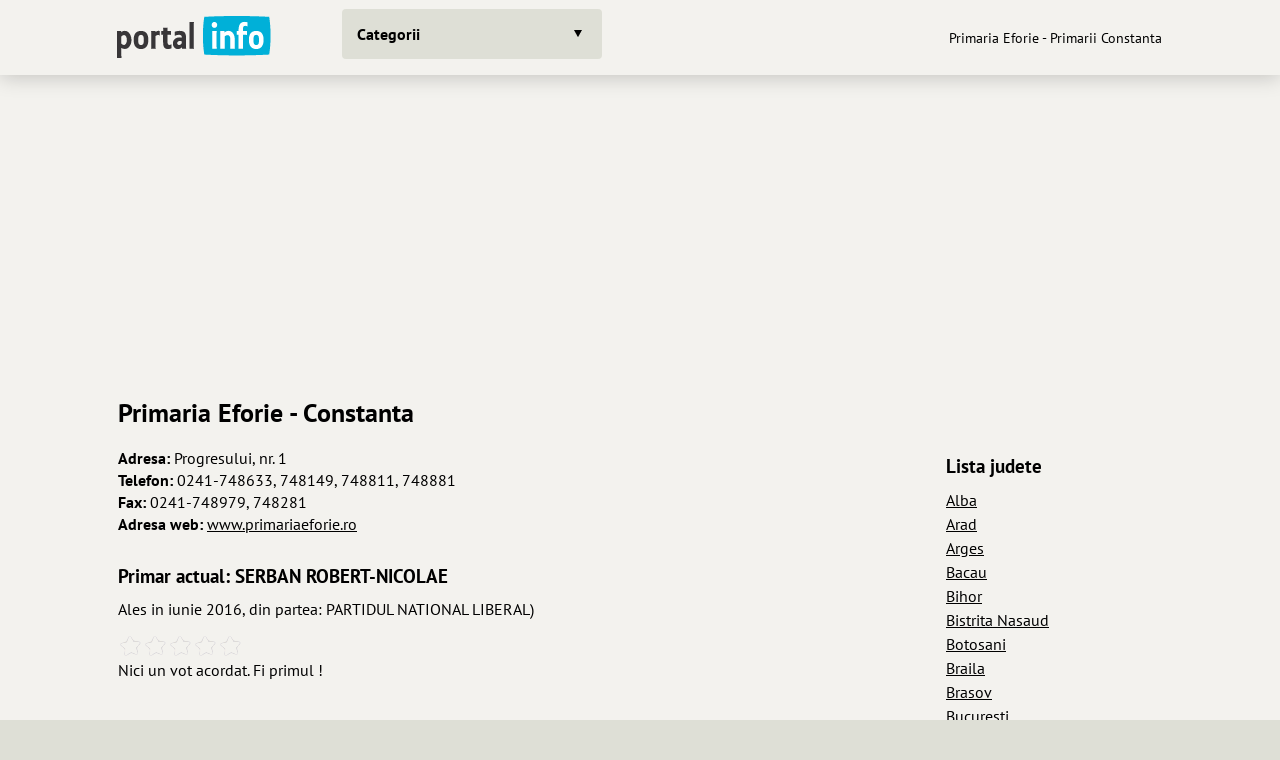

--- FILE ---
content_type: text/html; charset=utf-8
request_url: https://www.portal-info.ro/primarii/primaria-eforie-constanta.html
body_size: 4984
content:
<!DOCTYPE html>
<html lang="ro">
<head>
<title> Primaria Eforie - Primarii Constanta</title>
<meta name="description" content="Primaria Eforie. Informatii cu privire la primaria Eforie din judetul Constanta. Adresa, telefoane, primar si alte informatii despre primaria Eforie Constanta.">
<meta name="keywords" content="primaria Eforie, Eforie, primarii Constanta, primaria Eforie Constanta, primar Eforie, adresa primarie Eforie, telefon primarie Eforie">
<!--  Primaria Eforie - Primarii Constanta -->
<!-- keywords: primaria Eforie, Eforie, primarii Constanta, primaria Eforie Constanta, primar Eforie, adresa primarie Eforie, telefon primarie Eforie -->
<meta name="Publisher" content="Star Network">
<meta name="abstract" content=" Primaria Eforie - Primarii Constanta">
<meta name="Copyright" content="Star Network">
<meta name="subject" content=" Primaria Eforie - Primarii Constanta">
<meta name="rating" content="general">
<meta name="language" content="ro">
<meta name="robots" content="index,follow">
<meta name="distribution" content="Global">
<meta name="revisit-after" content="1">
<meta http-equiv="Content-Type" content="text/html; charset=utf-8">
<meta charset="UTF-8">
<link rel="icon" type="image/vnd.microsoft.icon" href="/assets/favicon/favicon.ico">
<meta name="viewport" content="width=device-width, user-scalable=yes">
<link rel="stylesheet" href="/assets/site.css?v=2024071001">
<link href="/assets/css.css" rel="stylesheet">
<script src="https://ajax.googleapis.com/ajax/libs/jquery/3.7.1/jquery.min.js"></script>
<script type="text/javascript" src="/assets/js/general.js?v=33" async></script><script async src="https://pagead2.googlesyndication.com/pagead/js/adsbygoogle.js?client=ca-pub-8578460016653583" crossorigin="anonymous"></script>
</head>
<body class="theme-bg">
<header class="navbar-wrap navbar-shadow collapse theme-bg">
	<div class="container">
		<div class="navbar row">
			<a href="/" title="Portal Info"><img src='https://www.portal-info.ro/assets/logo.svg' alt='portal info' width='164' height='50'></a>
			<div class="flex">
				<div class="categories collapse">
					<div class="categories-container container">


													<a class="categories-btn dropdown-btn btn theme-btn scroll-top togglecategories" id="categories-btn">Categorii</a>
											</div>
				</div>
			</div>
			<nav>
			<ul class="navbar-nav row content-end">
				<li class="hidden block-xl" id="h1-container"><h1> Primaria Eforie - Primarii Constanta</h1></li>
			</ul>
			</nav>
		</div>
	</div>
</header>
<div class="main-wrap">
	<main class="main">
		<div class="content container">
			<div class="sections grid">
								<div class="col-12 categories-nav theme-bg" id="categories-nav">
					<div class="section padding-top-20">
						<ul class="group-small grid-sm">
														<li class="category-header">Actualitate</li>
															<li class="category-item">
								<div class="group-item">
									<a href="/curs-valutar/cursul-valutar-bnr.html" class="btn-icon theme-btn row-md" style="background-image:url(/assets/images/categories/curs-valutar-euro.svg)" title="Cursul valutar BNR">
									<div class="btn ellipsis">Curs valutar</div>
									</a>
								</div>
							</li>
															<li class="category-item">
								<div class="group-item">
									<a href="/horoscop/horoscop-zilnic.html" class="btn-icon theme-btn row-md" style="background-image:url(/assets/images/categories/horoscop.svg)" title="Horoscop zilnic">
									<div class="btn ellipsis">Horoscop</div>
									</a>
								</div>
							</li>
															<li class="category-item">
								<div class="group-item">
									<a href="/vremea/vremea-in-romania.html" class="btn-icon theme-btn row-md" style="background-image:url(/assets/images/categories/vremea-2.svg)" title="Vremea pe 15 zile">
									<div class="btn ellipsis">Vremea</div>
									</a>
								</div>
							</li>
															<li class="category-header">Comunitate</li>
															<li class="category-item">
								<div class="group-item">
									<a href="/anunturi/" class="btn-icon theme-btn row-md" style="background-image:url(/assets/images/categories/anunturi-2.svg)" title="Anunturi">
									<div class="btn ellipsis">Anunturi</div>
									</a>
								</div>
							</li>
															<li class="category-item">
								<div class="group-item">
									<a href="/director-web/" class="btn-icon theme-btn row-md" style="background-image:url(/assets/images/categories/director-web.svg)" title="Director web">
									<div class="btn ellipsis">Director web</div>
									</a>
								</div>
							</li>
															<li class="category-item">
								<div class="group-item">
									<a href="/ghid/" class="btn-icon theme-btn row-md" style="background-image:url(/assets/images/categories/orase4.svg)" title="Ghid orase si firme">
									<div class="btn ellipsis">Ghid firme</div>
									</a>
								</div>
							</li>
															<li class="category-header">Informatii si divertisment</li>
															<li class="category-item">
								<div class="group-item">
									<a href="/bancuri/" class="btn-icon theme-btn row-md" style="background-image:url(/assets/images/categories/bancuri.svg)" title="Bancuri">
									<div class="btn ellipsis">Bancuri</div>
									</a>
								</div>
							</li>
															<li class="category-item">
								<div class="group-item">
									<a href="/citate/" class="btn-icon theme-btn row-md" style="background-image:url(/assets/images/categories/citate.svg)" title="Citate">
									<div class="btn ellipsis">Citate</div>
									</a>
								</div>
							</li>
															<li class="category-item">
								<div class="group-item">
									<a href="/coduri-postale/" class="btn-icon theme-btn row-md" style="background-image:url(/assets/images/categories/coduri-postale.svg)" title="Coduri postale">
									<div class="btn ellipsis">Coduri postale</div>
									</a>
								</div>
							</li>
															<li class="category-item">
								<div class="group-item">
									<a href="/dictionar-de-vise/interpretari.html" class="btn-icon theme-btn row-md" style="background-image:url(/assets/images/categories/dictionar-vise.svg)" title="Dictionar de vise">
									<div class="btn ellipsis">Dictionar vise</div>
									</a>
								</div>
							</li>
															<li class="category-item">
								<div class="group-item">
									<a href="/distante/" class="btn-icon theme-btn row-md" style="background-image:url(/assets/images/categories/distante.svg)" title="Distante intre localitati">
									<div class="btn ellipsis">Distante</div>
									</a>
								</div>
							</li>
															<li class="category-item">
								<div class="group-item">
									<a href="/primarii/" class="btn-icon theme-btn row-md" style="background-image:url(/assets/images/categories/primarii-2.svg)" title="Primarii">
									<div class="btn ellipsis">Primarii</div>
									</a>
								</div>
							</li>
															<li class="category-item">
								<div class="group-item">
									<a href="/proverbe/" class="btn-icon theme-btn row-md" style="background-image:url(/assets/images/categories/proverbe.svg)" title="Proverbe">
									<div class="btn ellipsis">Proverbe</div>
									</a>
								</div>
							</li>
															<li class="category-item">
								<div class="group-item">
									<a href="/semnificatie-nume/" class="btn-icon theme-btn row-md" style="background-image:url(/assets/images/categories/semnificatie-nume.svg)" title="Semnificatie nume">
									<div class="btn ellipsis">Semnificatie nume</div>
									</a>
								</div>
							</li>
														</ul>
					</div>
				</div>
								<div class="col-12 padding-top-15">
					<div class='pi_banner_header'>
						<ins class="adsbygoogle" style="display:block;" data-ad-client="ca-pub-8578460016653583" data-ad-slot="6142773885" data-ad-format="auto" data-full-width-responsive="true"></ins>
						<script> (adsbygoogle = window.adsbygoogle || []).push({}); </script>
					</div>
				</div>
	
<section class="col-12"><div class="section-h2"><h2 class="ellipsis">Primaria Eforie - Constanta</h2></div></section>


<section class="col-6 s75">
	<div class="section">



    <b>Adresa:</b> Progresului, nr. 1<br><b>Telefon:</b> 0241-748633, 748149, 748811, 748881<br><b>Fax:</b> 0241-748979, 748281<br><b>Adresa web:</b> <a href='http://www.primariaeforie.ro' rel='nofollow' target='_blank' class='underline'>www.primariaeforie.ro</a><br><br><h3>Primar actual: SERBAN ROBERT-NICOLAE</h3>Ales in iunie 2016, din partea: PARTIDUL NATIONAL LIBERAL)<br><div id='classratingprimarii1021'><table border=0><tr><td align='left' style='text-align: left'><ul class='star-rating'><li class='current-rating' style='width:0px;'></li><li><a href='javascript:take_rating("primarii", "1021", "1");' title='1 din 5 stele' class='one-star'></a></li><li><a href='javascript:take_rating("primarii", "1021", "2");' title='2 din 5 stele' class='two-stars'></a></li><li><a href='javascript:take_rating("primarii", "1021", "3");' title='3 din 5 stele' class='three-stars'></a></li><li><a href='javascript:take_rating("primarii", "1021", "4");' title='4 din 5 stele' class='four-stars'></a></li><li><a href='javascript:take_rating("primarii", "1021", "5");' title='5 din 5 stele' class='five-stars'></a></li></ul>Nici un vot acordat. Fi primul !</td></tr></table></div><br><h3>Istoric primari Primaria Eforie:</h3>iunie 2008 - iunie 2012: <b>BRAILOIU ION OVIDIU</b> - PARTIDUL SOCIAL DEMOCRAT<br>iunie 2012 - iunie 2016: <b>BRAILOIU ION-OVIDIU</b> - UNIUNEA SOCIAL LIBERALA<br><br>Inapoi la pagina principala <a href='/primarii/' title='Primarii' class='underline'>Primarii</a><br>Inapoi la lista <a href='/primarii/primarii-judet-constanta.html' title='Primarii Constanta' class='underline'>Primarii Constanta</a><br><br><h3>Cele mai vizualizate primarii din judetul Constanta:</h3><div class='pi_rbox'><div class="pi_rbox_title pi_rbox_title_ws"><a href='/primarii/primaria-dobromir-constanta.html' title='Primaria Dobromir Constanta' class='underline'><b>Primaria Dobromir</b></a><span> - Primarii Constanta</span></div>Primar: Iusein Visel<br>Adresa: Baneasa, nr. 28<br><br>... detalii <a href='/primarii/primaria-dobromir-constanta.html' title='Primaria Dobromir Constanta' class='underline'>Primaria Dobromir</a></div><div class='pi_rbox'><div class="pi_rbox_title pi_rbox_title_ws"><a href='/primarii/primaria-ciocarlia-constanta.html' title='Primaria Ciocarlia Constanta' class='underline'><b>Primaria Ciocarlia</b></a><span> - Primarii Constanta</span></div>Primar: Dragomir Traian<br>Adresa: 1 Decembrie, nr. 54<br><br>... detalii <a href='/primarii/primaria-ciocarlia-constanta.html' title='Primaria Ciocarlia Constanta' class='underline'>Primaria Ciocarlia</a></div><div class='pi_rbox'><div class="pi_rbox_title pi_rbox_title_ws"><a href='/primarii/primaria-deleni-constanta.html' title='Primaria Deleni Constanta' class='underline'><b>Primaria Deleni</b></a><span> - Primarii Constanta</span></div>Primar: Dan Marian<br>Adresa: Scolii, nr. 103<br><br>... detalii <a href='/primarii/primaria-deleni-constanta.html' title='Primaria Deleni Constanta' class='underline'>Primaria Deleni</a></div><div class='pi_rbox'><div class="pi_rbox_title pi_rbox_title_ws"><a href='/primarii/primaria-rasova-constanta.html' title='Primaria Rasova Constanta' class='underline'><b>Primaria Rasova</b></a><span> - Primarii Constanta</span></div>Primar: Mitu Maria<br>Adresa: Dunarii, nr. 31<br><br>... detalii <a href='/primarii/primaria-rasova-constanta.html' title='Primaria Rasova Constanta' class='underline'>Primaria Rasova</a></div><div class='pi_rbox'><div class="pi_rbox_title pi_rbox_title_ws"><a href='/primarii/primaria-albesti-constanta.html' title='Primaria Albesti Constanta' class='underline'><b>Primaria Albesti</b></a><span> - Primarii Constanta</span></div>Primar: Moldovan Gheorghe<br>Adresa: Sos. Mangaliei, nr. 31<br><br>... detalii <a href='/primarii/primaria-albesti-constanta.html' title='Primaria Albesti Constanta' class='underline'>Primaria Albesti</a></div><div class='pi_rbox'><div class="pi_rbox_title pi_rbox_title_ws"><a href='/primarii/primaria-constanta-constanta.html' title='Primaria Constanta Constanta' class='underline'><b>Primaria Constanta</b></a><span> - Primarii Constanta</span></div>Primar: Fagadau Decebal<br>Adresa: Bd Tomis nr. 51<br><br>... detalii <a href='/primarii/primaria-constanta-constanta.html' title='Primaria Constanta Constanta' class='underline'>Primaria Constanta</a></div><div class='pi_rbox'><div class="pi_rbox_title pi_rbox_title_ws"><a href='/primarii/primaria-pestera-constanta.html' title='Primaria Pestera Constanta' class='underline'><b>Primaria Pestera</b></a><span> - Primarii Constanta</span></div>Primar: Petre Marius-Liviu<br>Adresa: Izvorului, nr. 32<br><br>... detalii <a href='/primarii/primaria-pestera-constanta.html' title='Primaria Pestera Constanta' class='underline'>Primaria Pestera</a></div><div class='pi_rbox'><div class="pi_rbox_title pi_rbox_title_ws"><a href='/primarii/primaria-poarta_alba-constanta.html' title='Primaria Poarta Alba Constanta' class='underline'><b>Primaria Poarta Alba</b></a><span> - Primarii Constanta</span></div>Primar: Delicoti Vasile<br>Adresa: Calea Bucuresti, nr. 25<br><br>... detalii <a href='/primarii/primaria-poarta_alba-constanta.html' title='Primaria Poarta Alba Constanta' class='underline'>Primaria Poarta Alba</a></div><div class='pi_rbox'><div class="pi_rbox_title pi_rbox_title_ws"><a href='/primarii/primaria-pantelimon-constanta.html' title='Primaria Pantelimon Constanta' class='underline'><b>Primaria Pantelimon</b></a><span> - Primarii Constanta</span></div>Primar: Neicu Vasile<br>Adresa: Principala, nr. 214<br><br>... detalii <a href='/primarii/primaria-pantelimon-constanta.html' title='Primaria Pantelimon Constanta' class='underline'>Primaria Pantelimon</a></div><div class='pi_rbox'><div class="pi_rbox_title pi_rbox_title_ws"><a href='/primarii/primaria-cerchezu-constanta.html' title='Primaria Cerchezu Constanta' class='underline'><b>Primaria Cerchezu</b></a><span> - Primarii Constanta</span></div>Primar: Chelaru Stefan<br>Adresa: G-ral Cerchez, nr. 28<br><br>... detalii <a href='/primarii/primaria-cerchezu-constanta.html' title='Primaria Cerchezu Constanta' class='underline'>Primaria Cerchezu</a></div>


	</div>
</section>

<section class="col-6 s25">
<div class="section">
	<h3>Lista judete</h3>
	<div class="sr50 lineheightt">
<a href='/primarii/primarii-judet-alba.html' title='Primarii judet Alba' class='underline'>Alba</a><br><a href='/primarii/primarii-judet-arad.html' title='Primarii judet Arad' class='underline'>Arad</a><br><a href='/primarii/primarii-judet-arges.html' title='Primarii judet Arges' class='underline'>Arges</a><br><a href='/primarii/primarii-judet-bacau.html' title='Primarii judet Bacau' class='underline'>Bacau</a><br><a href='/primarii/primarii-judet-bihor.html' title='Primarii judet Bihor' class='underline'>Bihor</a><br><a href='/primarii/primarii-judet-bistrita-nasaud.html' title='Primarii judet Bistrita Nasaud' class='underline'>Bistrita Nasaud</a><br><a href='/primarii/primarii-judet-botosani.html' title='Primarii judet Botosani' class='underline'>Botosani</a><br><a href='/primarii/primarii-judet-braila.html' title='Primarii judet Braila' class='underline'>Braila</a><br><a href='/primarii/primarii-judet-brasov.html' title='Primarii judet Brasov' class='underline'>Brasov</a><br><a href='/primarii/primarii-judet-bucuresti.html' title='Primarii judet Bucuresti' class='underline'>Bucuresti</a><br><a href='/primarii/primarii-judet-buzau.html' title='Primarii judet Buzau' class='underline'>Buzau</a><br><a href='/primarii/primarii-judet-calarasi.html' title='Primarii judet Calarasi' class='underline'>Calarasi</a><br><a href='/primarii/primarii-judet-caras-severin.html' title='Primarii judet Caras Severin' class='underline'>Caras Severin</a><br><a href='/primarii/primarii-judet-cluj.html' title='Primarii judet Cluj' class='underline'>Cluj</a><br><b>&#8250; <a href='/primarii/primarii-judet-constanta.html' title='Primarii judet Constanta' class='underline'>Constanta</a></b><br><a href='/primarii/primarii-judet-covasna.html' title='Primarii judet Covasna' class='underline'>Covasna</a><br><a href='/primarii/primarii-judet-dambovita.html' title='Primarii judet Dambovita' class='underline'>Dambovita</a><br><a href='/primarii/primarii-judet-dolj.html' title='Primarii judet Dolj' class='underline'>Dolj</a><br><a href='/primarii/primarii-judet-galati.html' title='Primarii judet Galati' class='underline'>Galati</a><br><a href='/primarii/primarii-judet-giurgiu.html' title='Primarii judet Giurgiu' class='underline'>Giurgiu</a><br><a href='/primarii/primarii-judet-gorj.html' title='Primarii judet Gorj' class='underline'>Gorj</a><br><a href='/primarii/primarii-judet-harghita.html' title='Primarii judet Harghita' class='underline'>Harghita</a><br></div><div class="sr50 lineheightt"><a href='/primarii/primarii-judet-hunedoara.html' title='Primarii judet Hunedoara' class='underline'>Hunedoara</a><br><a href='/primarii/primarii-judet-ialomita.html' title='Primarii judet Ialomita' class='underline'>Ialomita</a><br><a href='/primarii/primarii-judet-iasi.html' title='Primarii judet Iasi' class='underline'>Iasi</a><br><a href='/primarii/primarii-judet-ilfov.html' title='Primarii judet Ilfov' class='underline'>Ilfov</a><br><a href='/primarii/primarii-judet-maramures.html' title='Primarii judet Maramures' class='underline'>Maramures</a><br><a href='/primarii/primarii-judet-mehedinti.html' title='Primarii judet Mehedinti' class='underline'>Mehedinti</a><br><a href='/primarii/primarii-judet-mures.html' title='Primarii judet Mures' class='underline'>Mures</a><br><a href='/primarii/primarii-judet-neamt.html' title='Primarii judet Neamt' class='underline'>Neamt</a><br><a href='/primarii/primarii-judet-olt.html' title='Primarii judet Olt' class='underline'>Olt</a><br><a href='/primarii/primarii-judet-prahova.html' title='Primarii judet Prahova' class='underline'>Prahova</a><br><a href='/primarii/primarii-judet-salaj.html' title='Primarii judet Salaj' class='underline'>Salaj</a><br><a href='/primarii/primarii-judet-satu-mare.html' title='Primarii judet Satu Mare' class='underline'>Satu Mare</a><br><a href='/primarii/primarii-judet-sibiu.html' title='Primarii judet Sibiu' class='underline'>Sibiu</a><br><a href='/primarii/primarii-judet-suceava.html' title='Primarii judet Suceava' class='underline'>Suceava</a><br><a href='/primarii/primarii-judet-teleorman.html' title='Primarii judet Teleorman' class='underline'>Teleorman</a><br><a href='/primarii/primarii-judet-timis.html' title='Primarii judet Timis' class='underline'>Timis</a><br><a href='/primarii/primarii-judet-tulcea.html' title='Primarii judet Tulcea' class='underline'>Tulcea</a><br><a href='/primarii/primarii-judet-valcea.html' title='Primarii judet Valcea' class='underline'>Valcea</a><br><a href='/primarii/primarii-judet-vaslui.html' title='Primarii judet Vaslui' class='underline'>Vaslui</a><br><a href='/primarii/primarii-judet-vrancea.html' title='Primarii judet Vrancea' class='underline'>Vrancea</a><br>
	</div>

	<br style='clear: both;'><br><div class='lineheightt'><h3>Utile Constanta</h3><a href='/anunturi/anunturi-constanta.html' title='Anunturi Constanta' class='underline'>Anunturi Constanta</a><br><a href='/coduri-postale/coduri-postale-judet-constanta/coduri-postale-constanta.html' title='Coduri postale Constanta' class='underline'>Coduri postale Constanta</a><br><a href='/distante/distante-constanta.html' title='Distante Constanta' class='underline'>Distante Constanta</a><br><a href='/ghid/informatii-cfr/informatii-cfr-constanta.html' title='Gara Constanta - Informatii CFR Constanta' class='underline'>Gara Constanta</a><br><a href='/ghid/ghid-constanta.html' title='Ghid Constanta - Firme in Constanta' class='underline'>Firme Constanta</a><br><a href='/vremea/prognoza-meteo-pentru-constanta.html' title='Vremea in Constanta' class='underline'>Vremea Constanta</a><br><a href='https://www.executorinfo.ro/executori-constanta.html' title='Executori in Constanta' class='underline' target='_blank'>Executori Constanta</a><br><a href='https://www.itpinfo.ro/itp-constanta.html' title='ITP Constanta' class='underline' target='_blank'>ITP Constanta</a><br><a href='https://www.psihologinfo.ro/psihologi-constanta.html' title='Psihologi Constanta' class='underline' target='_blank'>Psihologi Constanta</a><br><a href='https://www.scolisoferitop.ro/scoli-soferi-constanta.html' title='Scoli soferi Constanta' class='underline' target='_blank'>Scoli soferi Constanta</a><br><a href='https://www.veterinarinfo.ro/veterinari-constanta.html' title='Veterinari Constanta' class='underline' target='_blank'>Veterinari Constanta</a><br></div>

</div>
</section>





		</div>    
	</main>
</div>
<footer class="footer">
	<div class="content container">
		<div class="section">
			<div class="footer-inner row-lg">
				<div class="footer-nav grid-md">
					<ul class="footer-menu" itemscope itemtype="https://schema.org/BreadcrumbList">
						<li class="footer-menu-title">Sunteti aici:</li>
						<li itemprop="itemListElement" itemscope itemtype="https://schema.org/ListItem" style="height: 32px;"><a href="https://www.portal-info.ro/" itemprop="item" title="Portal Info"><span itemprop="name">Portal Info</span><meta itemprop="position" content="1"></a></li><li itemprop="itemListElement" itemscope itemtype="https://schema.org/ListItem" style="height: 32px;"><a href="https://www.portal-info.ro/primarii/" itemprop="item" title="Primarii"><span itemprop="name">Primarii</span><meta itemprop="position" content="2"></a></li><li itemprop="itemListElement" itemscope itemtype="https://schema.org/ListItem" style="height: 32px;"><a href="https://www.portal-info.ro/primarii/primarii-judet-constanta.html" itemprop="item" title="Primarii judet Constanta"><span itemprop="name">Judet Constanta</span><meta itemprop="position" content="3"></a></li><li itemprop="itemListElement" itemscope itemtype="https://schema.org/ListItem" style="height: 32px;"><a href="https://www.portal-info.ro/primarii/primaria-eforie-constanta.html" itemprop="item" title="Primaria Eforie Constanta"><span itemprop="name">Primaria Eforie</span><meta itemprop="position" content="4"></a></li>					</ul>
					<ul class="footer-menu">
						<li class="footer-menu-title">Informatii:</li>
						<li style='height: 32px;'><a href="/termeni.html">Termeni si conditii</a></li>
						<li style='height: 32px;'><a href="/cookies.html">Cookies si protectia datelor</a></li>
						<li style='height: 32px;'><a href="/contact.html">Contact</a></li>
					</ul>
					<ul class="footer-menu">
						<li>Un proiect  <a href="http://www.starnetwork.ro" target="_blank" rel="noopener" title="Web Design Brasov"><u>Star Network</u></a></li>
						<li>Pagina generata in 0.0061 secunde</li>
						<li>Toate drepturile rezervate 2007 - 2026</li>
					</ul>
				</div>
			</div>
		</div>
    	</div>
</footer>
<script async src="https://www.googletagmanager.com/gtag/js?id=UA-2424258-3"></script>
<script>
  window.dataLayer = window.dataLayer || [];
  function gtag(){dataLayer.push(arguments);}
  gtag('js', new Date());
  gtag('config', 'UA-2424258-3');
</script>
<script>
$(".togglecategories").on('click', function(event){
	event.stopPropagation(); event.stopImmediatePropagation();
	if ($("#categories-nav").is(":visible")) { $("#categories-nav").hide(); $("#categories-btn").removeClass( "categories-open" ); } else { $("#categories-btn").addClass( "categories-open" ); $("#categories-nav").show(); $(window).scrollTop(0); }
});
$(".togglemenuadmin").on('click', function(event){
	event.stopPropagation(); event.stopImmediatePropagation();
	if ($("#menuadmin-nav").is(":visible")) { $("#menuadmin-nav").hide(); $("#menuadmin-btn").removeClass( "categories-open" ); } else { $("#menuadmin-btn").addClass( "categories-open" ); $("#menuadmin-nav").show(); $(window).scrollTop(0);  }
});

</script>
<script defer src="https://static.cloudflareinsights.com/beacon.min.js/vcd15cbe7772f49c399c6a5babf22c1241717689176015" integrity="sha512-ZpsOmlRQV6y907TI0dKBHq9Md29nnaEIPlkf84rnaERnq6zvWvPUqr2ft8M1aS28oN72PdrCzSjY4U6VaAw1EQ==" data-cf-beacon='{"version":"2024.11.0","token":"5bdd2dc3c4de4fa8b1543a8d10714575","r":1,"server_timing":{"name":{"cfCacheStatus":true,"cfEdge":true,"cfExtPri":true,"cfL4":true,"cfOrigin":true,"cfSpeedBrain":true},"location_startswith":null}}' crossorigin="anonymous"></script>
</body></html>


--- FILE ---
content_type: text/html; charset=utf-8
request_url: https://www.google.com/recaptcha/api2/aframe
body_size: 256
content:
<!DOCTYPE HTML><html><head><meta http-equiv="content-type" content="text/html; charset=UTF-8"></head><body><script nonce="A9UkcxYtUBNNNvfahhWlUg">/** Anti-fraud and anti-abuse applications only. See google.com/recaptcha */ try{var clients={'sodar':'https://pagead2.googlesyndication.com/pagead/sodar?'};window.addEventListener("message",function(a){try{if(a.source===window.parent){var b=JSON.parse(a.data);var c=clients[b['id']];if(c){var d=document.createElement('img');d.src=c+b['params']+'&rc='+(localStorage.getItem("rc::a")?sessionStorage.getItem("rc::b"):"");window.document.body.appendChild(d);sessionStorage.setItem("rc::e",parseInt(sessionStorage.getItem("rc::e")||0)+1);localStorage.setItem("rc::h",'1768983896897');}}}catch(b){}});window.parent.postMessage("_grecaptcha_ready", "*");}catch(b){}</script></body></html>